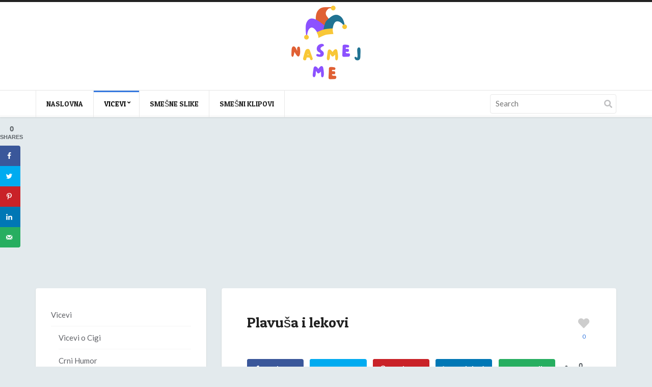

--- FILE ---
content_type: text/html; charset=utf-8
request_url: https://www.google.com/recaptcha/api2/aframe
body_size: 267
content:
<!DOCTYPE HTML><html><head><meta http-equiv="content-type" content="text/html; charset=UTF-8"></head><body><script nonce="4q8jNC7Xdi1FkLCE2n4MPA">/** Anti-fraud and anti-abuse applications only. See google.com/recaptcha */ try{var clients={'sodar':'https://pagead2.googlesyndication.com/pagead/sodar?'};window.addEventListener("message",function(a){try{if(a.source===window.parent){var b=JSON.parse(a.data);var c=clients[b['id']];if(c){var d=document.createElement('img');d.src=c+b['params']+'&rc='+(localStorage.getItem("rc::a")?sessionStorage.getItem("rc::b"):"");window.document.body.appendChild(d);sessionStorage.setItem("rc::e",parseInt(sessionStorage.getItem("rc::e")||0)+1);localStorage.setItem("rc::h",'1769385801801');}}}catch(b){}});window.parent.postMessage("_grecaptcha_ready", "*");}catch(b){}</script></body></html>